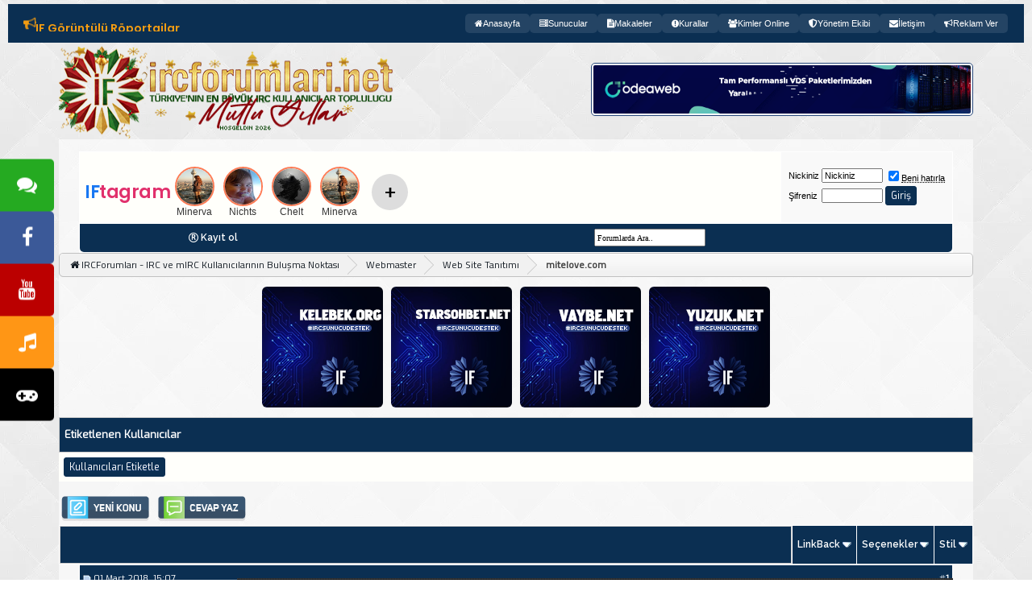

--- FILE ---
content_type: text/html; charset=ISO-8859-9
request_url: https://www.ircforumlari.net/web-site-tanitimi/788539-mitelovecom.html
body_size: 20106
content:
<!DOCTYPE html PUBLIC "-//W3C//DTD XHTML 1.0 Transitional//EN" "http://www.w3.org/TR/xhtml1/DTD/xhtml1-transitional.dtd"> <html xmlns="https://www.w3.org/1999/xhtml" dir="ltr" lang="tr"> <head>
<base href="https://www.ircforumlari.net/" /><!--[if IE]></base><![endif]--> <link rel="canonical" href="https://www.ircforumlari.net/web-site-tanitimi/788539-mitelovecom.html" />  <meta http-equiv="X-UA-Compatible" content="IE=edge, chrome=1" /> <meta http-equiv="Content-Type" content="text/html; charset=ISO-8859-9" /> <meta name="generator" content="vBulletin 3.8.11" /> <link rel="shortcut icon" href="/favi.png" type="image/x-icon" /> <meta http-equiv="Content-Type" content="text/html; charset=ISO-8859-9" /> <meta name="generator" content="vBulletin 3.8.11" /> <meta name="keywords" content="mitelove,com, mitelove.com, ircd, irc forum, ircforumlari, irc sunucuları, yeni sunucular, mirc, mirc forum, mirc script, mirc indir, türkçe mirc, qwebirc, kiwi irc, unreal, services, ptlink, domain satış, domain alış, webmaster forumu,  irc hosting, irc turkey,  irc nedir, eticaret" /> <meta name="description" content="Web Adresi: mitelove.com Sahibi: Mite Love Hosting Sağlayan Firma: Turhost Web Master ve ya Teknik Sorumlu: Ma Kullanılan Sistem Hakkında Bilgi: Opencart Site İçeriği Hakkında" /> <style type="text/css" id="vbulletin_css">
/**
* vBulletin 3.8.11 CSS
* Style: 'IF Blue'; Style ID: 128
*/
@import url("https://www.ircforumlari.net/clientscript/vbulletin_css/style-b1dd6053-00128.css");
</style> <link rel="stylesheet" type="text/css" href="https://www.ircforumlari.net/clientscript/vbulletin_important.css?v=3811" />  <script type="text/javascript" src="https://ajax.googleapis.com/ajax/libs/yui/2.9.0/build/yahoo-dom-event/yahoo-dom-event.js?v=3811"></script> <script type="text/javascript" src="https://ajax.googleapis.com/ajax/libs/yui/2.9.0/build/connection/connection-min.js?v=3811"></script> <script type="text/javascript"> <!--
var SESSIONURL = "s=52d008f745e8ebdbeaa96e13d4f7e93b&";
var SECURITYTOKEN = "guest";
var IMGDIR_MISC = "images/misc";
var vb_disable_ajax = parseInt("1", 10);
// --> </script> <script type="text/javascript" src="https://www.ircforumlari.net/clientscript/vbulletin_global.js?v=3811"></script> <script type="text/javascript" src="https://www.ircforumlari.net/clientscript/vbulletin_menu.js?v=3811"></script> <link rel="alternate" type="application/rss+xml" title="IRCForumları - IRC ve mIRC Kullanıcılarının Buluşma Noktası RSS Feed" href="https://www.ircforumlari.net/external.php?type=RSS2" /> <link rel="alternate" type="application/rss+xml" title="IRCForumları - IRC ve mIRC Kullanıcılarının Buluşma Noktası - Web Site Tanıtımı - RSS Feed" href="https://www.ircforumlari.net/external.php?type=RSS2&amp;forumids=28" />  <script type="text/javascript" src="//ajax.googleapis.com/ajax/libs/jquery/1.4.3/jquery.min.js"></script> <script>
$(document).ready(function(){

	$("#back-top").hide();

	$("#back-top").animate({
    	opacity: 0.85
  	}, 0);

	$(function () {
		$(window).scroll(function () {
			if ($(this).scrollTop() > 100) {
				$('#back-top').fadeIn();
			} else {
				$('#back-top').fadeOut();
			}
		});

		// scroll body to 0px on click
		$('#back-top a').click(function () {
			$('body,html').animate({
				scrollTop: 0
			}, 800);
			return false;
		});
	});

});
</script> <style>
#back-top {
	position: fixed;
	bottom: 15px;
	right: 15px;
}
#back-top a {
	width: 75px;
	display: block;
	text-align: center;
	font: 12px/100% Signika Negative, Helvetica, sans-serif;
	text-transform: uppercase;
	text-decoration: none;
	color: #bbb;
	/* background color transition */
	-webkit-transition: 1s;
	-moz-transition: 1s;
	transition: 1s;
}


/* arrow icon (span tag) */
#back-top span {
	width: 75px;
	height: 75px;
	display: block;
	margin-bottom: 7px;
	background:  url('images/up-arrow.png') no-repeat center center;
	/* rounded corners */
	-webkit-border-radius: 15px;
	-moz-border-radius: 15px;
	border-radius: 15px;
	/* background color transition */
	-webkit-transition: 1s;
	-moz-transition: 1s;
	transition: 1s;
}

</style>  <script type="text/javascript"> 
function selectCode(a) 
{ 
   var e = a.parentNode.parentNode.getElementsByTagName('PRE')[0]; 
   if (window.getSelection) 
   { 
      var s = window.getSelection(); 
       if (s.setBaseAndExtent) 
      { 
         s.setBaseAndExtent(e, 0, e, e.innerText.length - 1); 
      } 
      else 
      { 
         var r = document.createRange(); 
         r.selectNodeContents(e); 
         s.removeAllRanges(); 
         s.addRange(r); 
      } 
   } 
   else if (document.getSelection) 
   { 
      var s = document.getSelection(); 
      var r = document.createRange(); 
      r.selectNodeContents(e); 
      s.removeAllRanges(); 
      s.addRange(r); 
   } 
   else if (document.selection) 
   { 
      var r = document.body.createTextRange(); 
      r.moveToElementText(e); 
      r.select(); 
   } 
} 
</script> <link rel="stylesheet" href="https://www.ircforumlari.net/font-awesome/css/font-awesome.min.css" /> <link href="//fonts.googleapis.com/css?family=Open+Sans:400,600|Raleway:400,500,600|Roboto:400,400i,500|Exo|Titillium Web" rel="stylesheet" /> <link rel="stylesheet" href="https://www.ircforumlari.net/css/ifbluetema.css" /> <script type="text/javascript" src="https://www.ircforumlari.net/css/blur/blur.js"></script> <link rel="stylesheet" type="text/css" href="https://www.ircforumlari.net/css/blur/blur.css" /> <link rel="stylesheet" type="text/css" href="https://www.ircforumlari.net/css/mzballon.css" /> <link rel="stylesheet" href="https://www.ircforumlari.net/css/ist_tabs.css" />  <script async src="https://www.googletagmanager.com/gtag/js?id=UA-263985239-1"></script> <script>
  window.dataLayer = window.dataLayer || [];
  function gtag(){dataLayer.push(arguments);}
  gtag('js', new Date());

  gtag('config', 'UA-263985239-1');
</script> <title> mitelove.com - IRCForumları - IRC ve mIRC Kullanıcılarının Buluşma Noktası</title> <script type="text/javascript" src="https://www.ircforumlari.net/clientscript/vbulletin_post_loader.js?v=3811"></script> <style type="text/css" id="vbulletin_showthread_css"> <!--
	
	#links div { white-space: nowrap; }
	#links img { vertical-align: middle; }
	--> </style> <link rel="stylesheet" type="text/css" href="vbseo/resources/css/ifbegenbox.css?v=a4" />
<script type="text/javascript" src="vbseo/resources/scripts/vbseo_ui.js?v=a4"></script>

<script type="text/javascript">
 YAHOO.util.Event.onDOMReady(function (){
 	vbseoui = new vBSEO_UI();
 	vbseoui.page_init(Array('postbody','blogbit','content','postcontainer','vbseo_like_postbit'), Array("php",1));
 });
</script>

</head> <body onload=""> <link rel="stylesheet" href="https://cdnjs.cloudflare.com/ajax/libs/font-awesome/6.4.2/css/all.min.css"> <style>
    .iftagram-nav {
        background: #0B2F52;
        color: #fff;
        font-family: 'Poppins', sans-serif;
        display: flex;
        align-items: center;
        justify-content: space-between;
        width: 100%;
        padding: 12px 20px;
        box-sizing: border-box;
        position: relative;
    }

    .iftagram-duyurular {
        font-size: 14px;
        color: #ddd;
        height: 22px;
        display: flex;
        align-items: center;
        gap: 10px;
        white-space: nowrap;
    }

    .iftagram-duyurular-icon {
        font-size: 18px;
        color: #f39c12;
        animation: pulse 1.5s infinite;
    }

    @keyframes pulse {
        0% { transform: scale(1); }
        50% { transform: scale(1.2); }
        100% { transform: scale(1); }
    }

    .iftagram-duyuru-wrapper {
        overflow: hidden;
        width: 300px;
        height: 20px;
        position: relative;
    }

    .iftagram-duyuru-wrapper div {
        position: absolute;
        animation: slideDuyuru 10s linear infinite;
    }

    @keyframes slideDuyuru {
        0% { top: 0; }
        20% { top: -22px; }
        40% { top: -44px; }
        60% { top: -66px; }
        80% { top: -88px; }
        100% { top: 0; }
    }

    .iftagram-duyuru-wrapper a {
        text-decoration: none;
        color: #f39c12;
        font-weight: 500;
        transition: 0.3s;
        display: block;
    }

    .iftagram-duyuru-wrapper a:hover {
        color: #e74c3c;
    }

    .iftagram-menu {
        list-style: none;
        display: flex;
        padding: 0;
        margin: 0;
        gap: 10px;
        flex-wrap: nowrap;
    }

    .iftagram-menu li {
        display: inline-block;
    }

    .iftagram-menu a {
        text-decoration: none;
        color: #fff;
        font-size: 11px;
        font-weight: 500;
        padding: 6px 12px;
        border-radius: 5px;
        transition: 0.3s ease;
        display: flex;
        align-items: center;
        gap: 6px;
        background: rgba(255, 255, 255, 0.1);
    }

    .iftagram-menu a:hover {
        background: #f39c12;
        color: #1b2945;
    }

    .hamburger-menu {
        display: none;
        cursor: pointer;
        font-size: 20px;
        padding: 6px;
        border-radius: 5px;
        background: rgba(255, 255, 255, 0.1);
        transition: 0.3s;
    }

    .hamburger-menu:hover {
        background: #f39c12;
        color: #1b2945;
    }

    .mobile-menu {
        display: none;
        position: fixed;
        top: 0;
        right: 0;
        width: 250px;
        height: 100%;
        background: #1b2945;
        box-shadow: -2px 0 10px rgba(0, 0, 0, 0.3);
        padding: 20px;
        box-sizing: border-box;
        transform: translateX(100%);
        transition: transform 0.3s ease-in-out;
        z-index: 999;
        list-style: none;
    }

    .mobile-menu.show {
        display: block;
        transform: translateX(0);
    }

    .mobile-menu a {
        display: block;
        padding: 12px;
        color: #fff;
        text-decoration: none;
        font-size: 14px;
        border-bottom: 1px solid rgba(255, 255, 255, 0.1);
    }

    .mobile-menu a:last-child {
        border-bottom: none;
    }

    .mobile-menu a:hover {
        background: #f39c12;
        color: #1b2945;
    }

    .menu-overlay {
        display: none;
        position: fixed;
        top: 0;
        left: 0;
        width: 100%;
        height: 100%;
        background: rgba(0, 0, 0, 0.5);
        z-index: 998;
        transition: opacity 0.3s ease-in-out;
    }

    .menu-overlay.show {
        display: block;
        opacity: 1;
    }

    @media screen and (max-width: 1024px) {
        .iftagram-nav {
            flex-direction: row;
            justify-content: space-between;
            align-items: center;
        }

        .iftagram-menu {
            display: none;
        }

        .hamburger-menu {
            display: block;
        }
    }

#fcm-warning {
  display: none;
  background-color: #f3f4f6;
  border: 1px solid #cbd5e1;
  color: #1e293b;
  padding: 12px;
  margin: 12px auto;
  text-align: center;
  border-radius: 8px;
  max-width: 600px;
  font-family: sans-serif;
  box-shadow: 0 2px 8px rgba(0,0,0,0.05);
}
#fcm-warning a {
  color: #0f766e;
  font-weight: bold;
  text-decoration: underline;
}
#fcm-warning button {
  margin-top: 8px;
  background-color: #0f766e;
  color: white;
  border: none;
  padding: 8px 16px;
  border-radius: 6px;
  cursor: pointer;
}
#fcm-warning button:hover {
  background-color: #0d5c56;
}
</style> <section class="iftagram-nav"> <div class="iftagram-duyurular"> <i class="iftagram-duyurular-icon fa fa-bullhorn"></i> <div class="iftagram-duyuru-wrapper"> <div> <a href="https://www.ircforumlari.net/moderator-basvuru-formu">Moderatör Olmak İçin Tıklayın</a> <a href="https://www.ircforumlari.net/editor-basvuru-formu">Editör Olmak İçin Tıklayın</a> <a href="https://www.ircforumlari.net/duyurular/720369-forum-kurallari-hk.html">Forum Kuralları</a> <a href="https://www.ircforumlari.net/if-goruntulu-roportajlar/">IF Görüntülü Röportajlar</a> <a href="https://www.ircforumlari.net/duyurular/604580-if-helper-grubu.html">IF Helper Grubu</a> </div> </div> </div> <ul class="iftagram-menu"> <li><a href="https://www.ircforumlari.net/"><i class="fa fa-home"></i> Anasayfa</a></li> <li><a href="https://www.ircforumlari.net/yeni-sunucular/"><i class="fa fa-server"></i> Sunucular</a></li> <li><a href="https://www.ircforumlari.net/makaleler"><i class="fa fa-file-text"></i> Makaleler</a></li> <li><a href="https://www.ircforumlari.net/kurallar.php"><i class="fa fa-exclamation-circle"></i> Kurallar</a></li> <li><a href="https://www.ircforumlari.net/online.php"><i class="fa fa-users"></i> Kimler Online</a></li> <li><a href="/yonetim-ekibi"><i class="fa fa-shield-alt"></i> Yönetim Ekibi</a></li> <li><a href="https://www.ircforumlari.net/iletisim-formu"><i class="fa fa-envelope"></i> İletişim</a></li> <li><a href="https://www.ircforumlari.net/reklam-ver"><i class="fa fa-bullhorn"></i> Reklam Ver</a></li> </ul> <div class="hamburger-menu" onclick="toggleMobileMenu()"> <i class="fa fa-bars"></i> </div> </section> <div class="menu-overlay" onclick="toggleMobileMenu()"></div> <ul class="mobile-menu" id="mobileMenu"> <li><a href="https://www.ircforumlari.net/"><i class="fa fa-home"></i> Anasayfa</a></li> <li><a href="https://www.ircforumlari.net/yeni-sunucular/"><i class="fa fa-server"></i> Sunucular</a></li> <li><a href="https://www.ircforumlari.net/makaleler"><i class="fa fa-file-text"></i> Makaleler</a></li> <li><a href="https://www.ircforumlari.net/kurallar.php"><i class="fa fa-exclamation-circle"></i> Kurallar</a></li> </ul> <script>
    function toggleMobileMenu() {
        document.getElementById("mobileMenu").classList.toggle("show");
        document.querySelector(".menu-overlay").classList.toggle("show");
    }
</script> <div id="fcm-warning" style="display:none; background:#fffbe6; border:1px solid #ffecb3; padding:10px; border-radius:6px; font-size:13px; color:#444; line-height:1.5; box-shadow:0 1px 3px rgba(0,0,0,0.1);">
  &#128276; <strong>Çevrimdışı bildirim almak ister misiniz?</strong><br>
  Bir konuya etiketlendiğinizde, özel mesaj aldığınızda, bir mesajınız alıntılandığında forumda olmasanız bile anlık bildirim almak için lütfen izni verin.<br> <div style="margin-top:8px; display:flex; gap:6px;"> <button onclick="startFCM()" style="background:#0077cc; color:#fff; border:none; padding:5px 10px; border-radius:4px; cursor:pointer;">İzin Ver</button> <button onclick="dismissFCMWarning()" style="background:#eee; color:#333; border:none; padding:5px 10px; border-radius:4px; cursor:pointer;">Kapat</button> </div> </div> <script>
function startFCM() {
  Notification.requestPermission().then(function(permission) {
    if (permission === 'granted') {
      localStorage.setItem('fcmPermissionGiven', 'true');
      document.getElementById('fcm-warning').style.display = 'none';
      location.reload();
    } else {
      localStorage.setItem('fcmDismissedUntil', Date.now());
      document.getElementById('fcm-warning').style.display = 'none';
    }
  });
}

function dismissFCMWarning() {
  const now = Date.now();
  const oneDay = 24 * 60 * 60 * 1000; 
  localStorage.setItem('fcmDismissedUntil', now + oneDay);
  document.getElementById('fcm-warning').style.display = 'none';
}

document.addEventListener('DOMContentLoaded', function () {
  const dismissedUntil = localStorage.getItem('fcmDismissedUntil');
  const permissionGiven = localStorage.getItem('fcmPermissionGiven');
  const now = Date.now();

  if (
    'Notification' in window &&
    Notification.permission !== 'granted' &&
    !permissionGiven &&
    (!dismissedUntil || now > dismissedUntil)
  ) {
    const el = document.getElementById('fcm-warning');
    if (el) el.style.display = 'block';
  }
});
</script>  <a name="top"></a> <table border="0" width="90%" cellpadding="0" cellspacing="0" align="center"> <tr> <td align="left"> <div style="display:block;"/><a href="https://www.ircforumlari.net/"/><img src="https://www.ircforumlari.net/ifupload/1765076245-f7daf1bb56.png" border="0" alt="IRCForumları - IRC ve mIRC Kullanıcılarının Buluşma Noktası" width="420" height="120" /></a> </div> </td> <td align="right" id="header_right_cell">

&nbsp;
<a href="https://www.odeaweb.com/" target="_blank" rel="dofollow"><img src="https://www.ircforumlari.net/ifupload/1758630698-e5ac611dd9.gif" alt="odeaweb" width="468" height="60" class="cerceve" /> </a> </td> </tr> </table>    <div align="center"> <div class="page" style="width:90%; text-align:left"> <div style="padding:0px 25px 0px 25px" align="left"> <br />  <table class="tborder" cellpadding="6" cellspacing="1" border="0" width="100%" align="center"> <tr> <td class="alt1" width="100%"> <link rel="stylesheet" href="https://cdn.jsdelivr.net/npm/@fancyapps/ui/dist/fancybox.css" /> <style>
    @import url('https://fonts.googleapis.com/css2?family=Poppins:wght@600&display=swap');

    .iftagram-container {
        display: flex;
        align-items: center;
        gap: 15px;
        margin-top: 12px;
    }

    .iftagram-logo {
        font-family: 'Poppins', sans-serif;
        font-size: 22px;
        font-weight: 600;
        color: #333;
        letter-spacing: -0.5px;
        white-space: nowrap;
    }

    .iftagram-logo span:first-child { color: #1877F2; }
    .iftagram-logo span:last-child { color: #E1306C; }

    .iftagram-wrapper {
        display: flex;
        align-items: center;
        position: relative;
        overflow: hidden;
        max-width: 100%;
    }

    .iftagram-avatars {
        display: flex;
        gap: 10px;
        white-space: nowrap;
        align-items: center;
        transition: transform 0.3s ease-in-out;
    }

    .iftagram-avatar {
        display: flex;
        flex-direction: column;
        align-items: center;
        text-align: center;
        font-size: 12px;
        color: #333;
        min-width: 60px;
        cursor: pointer;
    }

    .iftagram-avatar img {
        width: 45px;
        height: 45px;
        border-radius: 50%;
        border: 2px solid #ff7b54;
        transition: transform 0.3s ease;
    }

    .iftagram-avatar img:hover {
        transform: scale(1.1);
    }

    .iftagram-plus {
        width: 45px;
        height: 45px;
        border-radius: 50%;
        background: #ddd;
        display: flex;
        align-items: center;
        justify-content: center;
        font-size: 24px;
        font-weight: bold;
        color: #555;
        cursor: pointer;
        transition: background 0.3s ease;
        text-decoration: none;
        margin-left: 10px;
    }

    .iftagram-plus:hover {
        background: #ccc;
    }

    .iftagram-next {
        width: 30px;
        height: 30px;
        background: rgba(0, 0, 0, 0.2);
        border-radius: 50%;
        display: none;
        align-items: center;
        justify-content: center;
        cursor: pointer;
        font-size: 18px;
        color: white;
        margin-left: 5px;
    }

    .iftagram-next:hover {
        background: rgba(0, 0, 0, 0.4);
    }

    @media screen and (max-width: 768px) {
        .iftagram-avatars {
            max-width: 300px;
        }
    }
</style> <div class="iftagram-container"> <div class="iftagram-logo"> <span>IF</span><span>tagram</span> </div> <div class="iftagram-wrapper"> <div class="iftagram-avatars" id="iftagram-avatars"></div> <div class="iftagram-next" id="iftagram-next">&gt;</div> </div> <a href="https://www.ircforumlari.net/iftagram/1055145-iftagram-new-post.html" class="iftagram-plus">+</a> </div> <script>
    const users = [{"id":"109486","username":"Minerva","avatar":"https:\/\/www.ircforumlari.net\/customavatars\/avatar109486_174.gif","images":["https:\/\/www.ircforumlari.net\/ifupload\/1768762942-4c879b4661.jpg"],"message":"Spor kankalar\u0131mla spor sonrasi etkinli\u011fimiz. Kafam\u0131z \u00e7ok kar\u0131\u015f\u0131k &#128517;","youtube":[]},{"id":"153389","username":"Nichts","avatar":"https:\/\/www.ircforumlari.net\/customavatars\/avatar153389_9.gif","images":["https:\/\/i.hizliresim.com\/2gknagv.jpg"],"message":"Sabah\u0131n k\u00f6r\u00fcnde yapt\u0131\u011f\u0131m yolculuktan...","youtube":[]},{"id":"2423","username":"Chelt","avatar":"https:\/\/www.ircforumlari.net\/customavatars\/avatar2423_97.gif","images":["https:\/\/www.ircforumlari.net\/ifupload\/1768724898-9adb8c8ec0.jpeg"],"message":null,"youtube":[]},{"id":"109486","username":"Minerva","avatar":"https:\/\/www.ircforumlari.net\/customavatars\/avatar109486_174.gif","images":["https:\/\/www.ircforumlari.net\/ifupload\/1768716760-862421f347.webp"],"message":"Gencecik tertemiz y\u00fczl\u00fc, kiyamadigim\u0131z \u00e7ocuklar\u0131m\u0131z hic u\u011fruna \u00f6l\u00fcyor!","youtube":[]}];
    const avatarContainer = document.getElementById('iftagram-avatars');
    const nextButton = document.getElementById('iftagram-next');
    let scrollIndex = 0;

    function isMobile() {
        return /Mobi|Android|iPhone|iPad|iPod/i.test(navigator.userAgent);
    }

    function renderAvatars() {
        avatarContainer.innerHTML = "";
        let maxVisible = isMobile() ? 5 : 9;
        let hasMore = users.length > maxVisible;

        for (let i = 0; i < maxVisible; i++) {
            if (!users[i]) break;
            createAvatar(users[i]);
        }

        nextButton.style.display = hasMore ? "flex" : "none";
    }

    function createAvatar(user) {
        let avatarElement = document.createElement('div');
        avatarElement.classList.add('iftagram-avatar');

        let imgElement = document.createElement('img');
        imgElement.src = "https://www.ircforumlari.net/images/navy/loading.gif";
        imgElement.alt = "Avatar";

        let usernameElement = document.createElement('div');
        usernameElement.textContent = user.username;

        avatarElement.appendChild(imgElement);
        avatarElement.appendChild(usernameElement);

        avatarContainer.appendChild(avatarElement);

        checkImage(user.avatar, function(exists) {
            imgElement.src = exists ? user.avatar : "https://www.ircforumlari.net/images/navy/noavt.png";
        });

        avatarElement.addEventListener("click", function () {
            showGallery(user);
        });
    }

    function checkImage(url, callback) {
        let img = new Image();
        img.onload = function() { callback(true); };
        img.onerror = function() { callback(false); };
        img.src = url;
    }

    function showGallery(user) {
    if ((!user.images || user.images.length === 0) && (!user.youtube || user.youtube.length === 0)) return;

    let fancyboxGallery = [];

    if (user.images) {
        user.images.forEach(img => {
            const ext = img.toLowerCase().split('.').pop();
            const videoExtensions = ['mp4', 'webm', 'ogg', 'm4v', 'mov', '3gp'];
            const isVideo = videoExtensions.includes(ext);

            fancyboxGallery.push({
                src: img,
                type: isVideo ? "video" : "image",
                caption: user.message || ""
            });
        });
    }

    if (user.youtube && user.youtube.length > 0) {
        user.youtube.forEach(videoId => {
            fancyboxGallery.push({
                src: `https://www.youtube.com/embed/${videoId}`,
                type: "iframe",
                caption: user.message || ""
            });
        });
    }

    Fancybox.show(fancyboxGallery);
}


    function scrollAvatars() {
        let maxVisible = isMobile() ? 5 : 9;
        scrollIndex += maxVisible;
        if (scrollIndex >= users.length) scrollIndex = 0;

        avatarContainer.innerHTML = "";
        for (let i = scrollIndex; i < scrollIndex + maxVisible; i++) {
            if (!users[i]) break;
            createAvatar(users[i]);
        }
    }

    nextButton.addEventListener("click", scrollAvatars);
    window.addEventListener('resize', renderAvatars);
    window.addEventListener('load', renderAvatars);
</script> <script src="https://cdn.jsdelivr.net/npm/@fancyapps/ui/dist/fancybox.umd.js"></script>  <td class="alt2" nowrap="nowrap">  <form action="https://www.ircforumlari.net/login.php?do=login" method="post" onsubmit="md5hash(vb_login_password, vb_login_md5password, vb_login_md5password_utf, 0)"> <script type="text/javascript" src="https://www.ircforumlari.net/clientscript/vbulletin_md5.js?v=3811"></script> <table cellpadding="0" cellspacing="3" border="0"> <tr> <td class="smallfont" style="white-space: nowrap;"><label for="navbar_username">Nickiniz</label></td> <td><input type="text" class="bginput" style="font-size: 11px" name="vb_login_username" id="navbar_username" size="10" accesskey="u" tabindex="101" value="Nickiniz" onfocus="if (this.value == 'Nickiniz') this.value = '';" /></td> <td class="smallfont" nowrap="nowrap"><label for="cb_cookieuser_navbar"><input type="checkbox" name="cookieuser" value="1" tabindex="103" id="cb_cookieuser_navbar" accesskey="c" checked /><acronym cursor: help;" title="Forumdan çıkış tuşunu kullanarak çıkana kadar, Forum tarafından otamatikmen tanınmanızı sağlar.">Beni hatırla</acronym></label></td> </tr> <tr> <td class="smallfont"><label for="navbar_password">Şifreniz</label></td> <td><input type="password" class="bginput" style="font-size: 11px" name="vb_login_password" id="navbar_password" size="10" tabindex="102" /></td> <td><input type="submit" class="button" value="Giriş" tabindex="104" title="Lütfen öngörülen bölümlere Kullanıcı isminizi ve Şifrenizi giriniz. Yada 'Kayıt Ol'-tuşuna tıklayarak Üye olabilirsiniz." accesskey="s" /></td> </tr> </table> <input type="hidden" name="s" value="52d008f745e8ebdbeaa96e13d4f7e93b" /> <input type="hidden" name="securitytoken" value="guest" /> <input type="hidden" name="do" value="login" /> <input type="hidden" name="vb_login_md5password" /> <input type="hidden" name="vb_login_md5password_utf" /> </form>  </td> </tr> </table>   <div class="tborder" style="padding:1px; border-top-width:0px"> <table cellpadding="0" cellspacing="0" border="0" width="100%" align="center"> <tr align="center"> <td class="vbmenu_control bradius_b_l"><i class="fa fa-registered"></i>&nbsp;<a href="https://www.ircforumlari.net/register.php" rel="nofollow">Kayıt ol</a></td>  <td class="vbmenu_control bradius_b_r"><form action="https://www.ircforumlari.net/search.php" method="post"> <input type="hidden" name="do" value="process" /> <input type="hidden" name="showposts" value="0" /> <input type="hidden" name="quicksearch" value="1" /> <input type="hidden" name="s" value="52d008f745e8ebdbeaa96e13d4f7e93b" /><input type="hidden" name="securitytoken" value="guest" /> <input type="text" name="query" style="width:130px; height:16px; font-size:10px; font-family: verdana; color:#000000;" onfocus="this.value=''" value="Forumlarda Ara.." /></form></td> </tr> </table> </div>     <div class="vbmenu_popup" id="pagenav_menu" style="display:none"> <table cellpadding="4" cellspacing="1" border="0"> <tr> <td class="thead" nowrap="nowrap">Seçilene git...</td> </tr> <tr> <td class="vbmenu_option" title="nohilite"> <form action="https://www.ircforumlari.net/" method="get" onsubmit="return this.gotopage()" id="pagenav_form"> <input type="text" class="bginput" id="pagenav_itxt" style="font-size:11px" size="4" /> <input type="button" class="button" id="pagenav_ibtn" value="Git" /> </form> </td> </tr> </table> </div>  </marquee> </div> <div class="bread_box"> <nav> <div class="breadcrumb"> <span class="crumbs"> <span class="crust" itemscope="itemscope" itemtype="https://data-vocabulary.org/Breadcrumb"> <a href="https://www.ircforumlari.net/" class="crumb" rel="up" itemprop="url" alt="IRCForumları - IRC ve mIRC Kullanıcılarının Buluşma Noktası"> <span itemprop="title"><span class="fa fa-home" style="margin-right:3px;" aria-hidden="true"></span>IRCForumları - IRC ve mIRC Kullanıcılarının Buluşma Noktası</span> </a> <span class="arrow"> <span>&gt;</span> </span> </span> <span class="crust" itemscope="itemscope" itemtype="https://data-vocabulary.org/Breadcrumb"> <a href="https://www.ircforumlari.net/webmaster/" class="crumb" rel="up" itemprop="url"> <span itemprop="title">Webmaster</span> </a> <span class="arrow"> <span>&gt;</span> </span> </span> <span class="crust" itemscope="itemscope" itemtype="https://data-vocabulary.org/Breadcrumb"> <a href="https://www.ircforumlari.net/web-site-tanitimi/" class="crumb" rel="up" itemprop="url"> <span itemprop="title">Web Site Tanıtımı</span> </a> <span class="arrow"> <span>&gt;</span> </span> </span> <span class="crust" itemscope="itemscope" itemtype="https://data-vocabulary.org/Breadcrumb"> <b class="lastcrumb"> <span itemprop="title"> mitelove.com</span> </b> </span> </span> </div> </nav> </div>  <table cellpadding="6" cellspacing="1" border="0" width="100%" align="center"> <tbody><tr> <td align="center"> <a rel='nofollow' href='https://kelebek.org' target='_blank'><img src='https://www.ircforumlari.net/ifupload/1756070744-d4d720793c.png' style='width:150px; margin:5px; border-radius:6px;' /></a><a rel='nofollow' href='https://starsohbet.net' target='_blank'><img src='https://www.ircforumlari.net/ifupload/1756070744-5d5e38e7ba.png' style='width:150px; margin:5px; border-radius:6px;' /></a><a rel='nofollow' href='https://vaybe.net' target='_blank'><img src='https://www.ircforumlari.net/ifupload/1756070744-30d50116ec.png' style='width:150px; margin:5px; border-radius:6px;' /></a><a rel='nofollow' href='https://yuzuk.net' target='_blank'><img src='https://www.ircforumlari.net/ifupload/1756070744-c27981ca2f.png' style='width:150px; margin:5px; border-radius:6px;' /></a> </td> </tr> </tbody></table>  <form method="post" action="https://www.ircforumlari.net/misc.php"> <table class="tborder" cellpadding="6" cellspacing="0" border="0" width="100%" align="center"> <thead> <tr style="padding-top:5px;"> <td class="tcat"><a rel="nofollow" href="https://www.ircforumlari.net/misc.php?do=dbtech_usertag_taglist&amp;t=788539">Etiketlenen Kullanıcılar</a></td> </tr> </thead> <tbody> <tr> <td class="alt1" style="width:100%"> <input type="button" class="button" value="Kullanıcıları Etiketle" onclick="YAHOO.util.Dom.get('dbtech_usertag_tagarea').style.display = 'block'" /> <div id="dbtech_usertag_tagarea" style="display:none;"> <div>Etiketlemek istediğiniz kullanıcılar arasına virgül koyunuz. Örnek: nokta,sukunet,NucLear</div> <div><input type="text" class="bginput" name="usertags" style="width:95%" id="dbtech_usertag_newtags" /></div> <div><input type="submit" class="button" name="submittag" value="Gönder" onclick="if(YAHOO.util.Dom.get('dbtech_usertag_newtags').value.length == 0 && YAHOO.util.Dom.get('dbtech_usertag_friends').checked == false) { return false; } else { return true; }" /></div> </div> </td> </tr> </tbody> </table> <input type="hidden" name="s" value="52d008f745e8ebdbeaa96e13d4f7e93b" /> <input type="hidden" name="securitytoken" value="guest" /> <input type="hidden" name="do" value="dbtech_usertag_threadtag" /> <input type="hidden" name="threadid" value="788539" /> </form> <br /> <a name="poststop" id="poststop"></a>  <table cellpadding="0" cellspacing="0" border="0" width="100%" style="margin-bottom:3px"> <tr valign="bottom"> <td class="smallfont"> <a href="https://www.ircforumlari.net/newthread.php?do=newthread&amp;f=28" rel="nofollow"><div class="logoresim"><img src="https://www.ircforumlari.net/images/buttons/konuac.png" alt="Yeni Konu aç" border="0" /></a> <a href="https://www.ircforumlari.net/newreply.php?do=newreply&amp;noquote=1&amp;p=1041917747" rel="nofollow"><img src="https://www.ircforumlari.net/images/buttons/cevapver.png" alt="Cevapla" border="0" /></a></td> </div> </tr> </table>   <table class="tborder" cellpadding="6" cellspacing="1" border="0" width="100%" align="center" style="border-bottom-width:0px"> <tr> <td class="tcat" width="100%"> <div class="smallfont">
		
		&nbsp;
		</div> </td> <td class="vbmenu_control" id="linkbacktools" nowrap="nowrap"> <a rel="nofollow" href="https://www.ircforumlari.net/web-site-tanitimi/788539-mitelovecom.html?nojs=1#links">LinkBack</a> <script type="text/javascript"> vbmenu_register("linkbacktools"); </script> </td> <td class="vbmenu_control" id="threadtools" nowrap="nowrap"> <a rel="nofollow" href="https://www.ircforumlari.net/web-site-tanitimi/788539-mitelovecom.html?nojs=1#goto_threadtools">Seçenekler</a> <script type="text/javascript"> vbmenu_register("threadtools"); </script> </td> <td class="vbmenu_control" id="displaymodes" nowrap="nowrap"> <a rel="nofollow" href="https://www.ircforumlari.net/web-site-tanitimi/788539-mitelovecom.html?nojs=1#goto_displaymodes">Stil</a> <script type="text/javascript"> vbmenu_register("displaymodes"); </script> </td> </tr> </table>   </div> </div> </div>   <div id="posts">  <div align="center"> <div class="page" style="width:90%; text-align:left"> <div style="padding:0px 25px 0px 25px" align="left"> <div id="edit1041917747" style="padding:0px 0px 6px 0px">  <table id="post1041917747" class="tborder vbseo_like_postbit" cellpadding="6" cellspacing="0" border="0" width="100%" align="center"> <tr> <td class="thead" style="font-weight:normal; border: 1px solid #FFFFFF; border-right: 0px" >  <a name="post1041917747"><img class="inlineimg" src="https://www.ircforumlari.net/images/navy/statusicon/post_old.gif" alt="Alt" border="0" /></a>
            01 Mart 2018, 15:07
            
             </td> <td class="thead" style="font-weight:normal; border: 1px solid #FFFFFF; border-left: 0px" align="right">
            &nbsp;
            #<a href="https://www.ircforumlari.net/1041917747-post1.html" target="new"  id="postcount1041917747" name="1"><strong>1</strong></a> </td> </tr> <tr valign="top"> <td class="alt2" width="175" style="border: 1px solid #FFFFFF; border-top: 0px; border-bottom: 0px"> <div id="ifcevrimdisi">Çevrimdışı</div> <div align="center" id="postmenu_1041917747" class="syst3mpsbt"> <a rel="nofollow" class="bigusername" href="https://www.ircforumlari.net/if-uye/144594-mitelove.html"> <!-- google_ad_section_start(weight=ignore) --><span style="color:#120572">mitelove</span><!-- google_ad_section_end --> </a> </div> <div align="center" class="syst3mpsbt"><img src="/rank/forum-yesi.png" alt="" border="" /></div>
            

Kullanıcıların profil bilgileri misafirlere kapatılmıştır.

 <div class="syst3mpsbt"> <div><b>IF</b> Ticaret Sayısı: (<b><a rel="nofollow" href="https://www.ircforumlari.net/itrader.php?u=144594">0</a></b>)</div> <div><b>IF</b> Ticaret Yüzdesi:(<b><a rel="nofollow" href="https://www.ircforumlari.net/itrader.php?u=144594"></b>%</a>)<br /></div> </div> </div> <div class="syst3mpsbt" id="rozetler-1041917747" data-likes="0" data-posts="1" data-joindate="01 Mart 2018"></div> <script type="text/javascript">
(function() {
    var el = document.getElementById("rozetler-1041917747");
    var likes = parseInt(el.getAttribute("data-likes"), 10);
    var postsRaw = el.getAttribute("data-posts").replace(/\./g, "");
    var posts = parseInt(postsRaw, 10);
    var joinRaw = el.getAttribute("data-joindate");
    var rozetler = [];

    var joinMatch = joinRaw.match(/(\d{4})$/);
    if (joinMatch) {
        var joinYear = parseInt(joinMatch[1], 10);
        var currentYear = new Date().getFullYear();
        var yearDiff = currentYear - joinYear;

        if (yearDiff >= 20) rozetler.push("20yil");
        else if (yearDiff >= 15) rozetler.push("15yil");
        else if (yearDiff >= 10) rozetler.push("10yil");
        else if (yearDiff >= 5) rozetler.push("5yil");
    }

    if (likes >= 20000) rozetler.push("20klike");
    else if (likes >= 10000) rozetler.push("10klike");
    else if (likes >= 5000) rozetler.push("5klike");
    else if (likes >= 1000) rozetler.push("1klike");

    if (posts >= 50000) rozetler.push("50kmesaj");
    else if (posts >= 20000) rozetler.push("20kmesaj");
    else if (posts >= 10000) rozetler.push("10kmesaj");
    else if (posts >= 5000) rozetler.push("5kmesaj");
    else if (posts >= 1000) rozetler.push("1kmesaj");

    if (rozetler.length > 0) {
        el.style.textAlign = "center";
        rozetler.forEach(function(rozet) {
            var img = document.createElement("img");
            img.src = "https://www.ircforumlari.net/convex/cf/" + rozet + ".png";
            img.style.width = "26px";
            img.style.margin = "2px";
            el.appendChild(img);
        });
    } else {
        el.remove();
    }
})();
</script> <div class="syst3mpsbt"> <input type="text" id="rumuz-1041917747" value="@mitelove" readonly onclick="copyToClipboard(this)" class="syst3mhash" /> </div> <script type="text/javascript">
function copyToClipboard(el) {
    el.select();
    document.execCommand("copy");
}
</script> </td> <td class="alt1" id="td_post_1041917747" style="border-right: 1px solid #FFFFFF">  <div class="smallfont"> <span class="Kbaslik"><!-- google_ad_section_start -->mitelove.com<!-- google_ad_section_end --></span> </div> <hr size="1" style="color:#FFFFFF; background-color:#FFFFFF" />  <br/>  <table cellpadding="6" cellspacing="1" border="0" width="100%" align="center"> <tr> <td align="center">  </tr> <tr> </table> <br /><br />  <div style="position: absolute; display: none" id="blur_div_1041917747"> <table cellpadding="6" cellspacing="1" border="0" class="notloggedin"
id="blur_table_1041917747"> <tr> <td align="center" valign="middle"> <table cellpadding="0" cellspacing="0" align="center" border="0"> <tr> <td align="center" style="genisle"> <div class="uyari"></div> <a href="https://www.ircforumlari.net/./register.php" class="aktifbuton"> <div class="kayit"></div> </a> <a href="javascript:YAHOO.util.Dom.get('navbar_username').focus()"
class="aktifbuton"> <div class="giris"></div> </a> </td> </tr> </table> </td> </tr> </table> </div>  <div id="post_message_1041917747"> <!-- google_ad_section_start --><b>Web Adresi:</b> mitelove.com<br /> <br /> <b>Sahibi:</b> Mite Love<br /> <br /> <b>Hosting Sağlayan Firma:</b> Turhost<br /> <br /> <b>Web Master ve ya Teknik Sorumlu:</b> Ma<br /> <br /> <b>Kullanılan Sistem Hakkında Bilgi:</b> Opencart<br /> <br /> <b>Site İçeriği Hakkında Detaylı Bilgi:</b> Fantazi Giyim<br /> <br /> <b>Site hazır bir sistem ise sistem üzerinde yapılan düzenlemelerden bahsedilebilir.(Bu madde isteğe bağlıdır):</b><font color="Silver"><br /> <br />
--IRCForumlari.NET ; Flood Engellendi --&gt;-&gt; Yeni yazılan mesaj 14:07 --&gt;-&gt; Daha önceki mesaj 13:43 --<br /> <br /> </font><br /><span class="smallfont"><i>Bu forumdaki linkleri ve resimleri görebilmek için en az 25 mesajınız olması gerekir.</i></span><br /><br />
Mitelove<br /> <br /><span class="smallfont"><i>Bu forumdaki linkleri ve resimleri görebilmek için en az 25 mesajınız olması gerekir.</i></span><br /><br /> <br />
Fantezi giyim monotonlaşan cinsel yaşantılara ilaç gibi gelen, fantezi giyim ürünleri günden günde daha çok rağbet görmektedir. Gerek gündelik problem gerekse partneriniz ile yaşadığınız sorunlar gereği ilişkinizi pozitif yönde ilerlemesine katkıda bulunan fantezi iç giyim ürünlerini mitelove.com olarak sizler için özenle seçtik.<br /> <br />
Mite Love Fantezi Giyim ürünleri rahat ve kullanışlı bir yapıya sahiptir. Bu yüzden uzun süreli kullanımlarda ilk günkü kullanım zevkini sizlere yaşatacaktır. Partneriniz ile yaşayacağınız cinsel bir birlikteliğe küçük sürprizler ekleyerek onu şaşırtabilir ve hoşça bir vakit geçirmesini sağlayabilirsiniz. Fantezi iç giyim kategorimizdeki ürün çeşitliliği ve desen fazlalığı size sadece ürün seçme konusunda sıkıntı yaşattıracaktır.<br /> <br /> <br /><span class="smallfont"><i>Bu forumdaki linkleri ve resimleri görebilmek için en az 25 mesajınız olması gerekir.</i></span><br /> ürünleri çok tercih edilmesine rağmen toplum içinde açık açık konuşulamamasından dolayı ve de fantezi iç giyim ürünlerinin satıldığı mağazalara rahatça giremedikleri için sizlere fantezi giyim ürünlerini internetten alma şansı sunuyoruz. Her bedene uygun fantezi giyim kıyafetlerimiz sayesinde sizleri meraklı gözlerden koruyor, rahatça alışveriş yapabileniz için olanak sağlıyoruz.<br /> <br />
Fantezi giyim ürünleri çiftlerimizin yaşantılarını biraz daha renklendirmek, cinsel anlamda ilişkilerini sağlamlaştırmak için fantezi iç giyim ürünlerimizi tavsiye ediyoruz. İlişkiniz rutin olmaktan çıksın istiyor ve gecenizin daha şehvetli geçmesini diliyorsanız mitelove fantezi giyim ürünlerini kesinlikle almanızı ve ilişkinizin biraz daha sağlamlaşması adına bir adım atmanızı istiyoruz.<br /> <br />
Kadınlarımız dışardaki giyiniş tarzlarına önem verdiği kadar evde dahi giyinişlerine önem verdiğinin farkındayız. Ama bazen işlerin yoğunluğundan dolayı pek özen gösteremeyen kadınlarımıza; yoğun iş temposu yüzünden ilişkinizin zedelenmesine izin vermeyin diyoruz. O yüzden fantezi iç giyim ürünleriyle kadınlarımız kadar erkeklerimiz de bu kategoriden ürün alabilir ve karşılıklı olarak fantezi giyim ürünleriyle birbirinizi tatmin edebilirsiniz.<br /> <br />
İç güzelliğinizi fantezi elbiseler sayesinde dışa vurmaya ne dersiniz? Fantezi elbiseler giyerek daha şık bir görünüme kavuşacağınızdan eminiz. Daha hareketli ve şehvetli bir ilişkiye zemin hazırlamak için fantezi elbiseler sizlerin tercih etmesi gereken elbise çeşitlerindendir. Fantezi elbiseler görüştüğünüz kişinin sizden gözlerini alamamasını sağlayan en göz alıcı kıyafetlerin başında gelmektedir. Mitelove olarak biz en beğenilen fantezi elbiseler ile sizlere hizmet vermekteyiz.<br /> <br />
Sizlere ayrıca fantezi giyim kategorimizde kapıda ödeme imkânı da sunuyoruz. Gizliliğinize önem veren <b>mitelove</b> kargolarınızı gizli kargo adı altında gönderiyor. Almış olduğunuz fantezi giyim ürünlerinizi sadece biz biliyoruz. Anlaşmalı olduğumuz kargo şirketi dahil ve size kargoyu teslim etmekle görevli olan kurye çalışanı bile paket içeriğinizi bilmiyor ve bu sadeye içinizin rahat olmasını amaçlıyoruz.<br /> <br />
Fantezi iç giyim, fantezi gecelik, fantezi kostüm (liseli kostüm, hemşire kostüm, hizmetçi kostüm, erkek kostüm) babydoll, vücut çorabı ve daha birçok ürün yelpazesiyle sizlere en kaliteli ürün hizmetini sunabilmek adına Mite Love ürünleri raflarımızda yerlerini almıştır.<br /> <br />
Bilindiği gibi pek çok kişinin kendi hayal ettiği ve kurguladığı bir fantazi dünyası mevcuttur. Bu fantazi dünyasını hayal ettiği gibi geçirmek isteyen çiftler özellikle fantazi giyim konusuna oldukça fazla önem vermektedir. Fantazi giyim günümüzde pek çok kişinin tercih ettiği ve duyacağı hazzı daha üst seviyelere faktördür. Fantazi giyim değişik modellerde ve tasarımlarda karşımıza çıkmakta. Çiftlerin kendilerini daha iyi hissetmesi ve birbirleri üzerinde kurdukları hayalleri gerçekleştirmesini sağlayan fantazi giyim ürünleri ile çiftler kendilerini daha çok arzulamaktadır.<br /> <br /> <br /> <br />
Mite Love olarak bizler fantazi giyim konusunda oldukça seksi tasarımlarımız ile sizlerin en haz dolu anlarınızı daha iyi yaşamanızı sağlamaktayız. Fantazi giyim ürünlerinde gerek liseli kostümü gerek seksi gecelikler gerekse vücut çorapları ile aklınızı başınızdan alacak her türlü fantaziyi gerçeğe çevirebileceksiniz. Monoton bir cinsel yaşamdan kurtulmak için öncelik olarak tercih edilmesi gereken şey olan fantazi giyim her çiftin duygularını daha üst sınırlara çıkarmasını sağlamaktadır. Fantazi giyim konusunda pek çok kişi utangaç olsa da hayal ettikleri cinselliği yaşamanın hakkı olduğunu düşünen Mite Love bu sebeple elinden gelen özveriyi göstermektedir. Oldukça kaliteli kumaş yapısı ve seksi tasarımları ile fantazi giyim konusunda öncülerden olan Mite Love ürünlerini görmeden karar vermeyin.<br /> <br />
Kapıda ödeme imkanı ile Mite Love ayrıca gizli kargo seçeneği ile hizmet vermektedir. Hiçbir şekilde çevresel faktörlerden etkilenmeden ve çekinmeden istediğiniz ürünle ilgili siparişinizi verebilir ve haz dolu geceler yaşayabilirsiniz. Özel tasarlanan polis, dansöz, liseli kostümlerimizi ziyaret ederek düşlerinizi gerçeğe dönüştürebilirsiniz. Mite Love olarak en kaliteli ürünleri en uygun fiyatlarla sizlere sunarak kazandığımız memnuniyet bizler için oldukça önemlidir. Fantazi giyim ile ilgili her şey için Mite Love.<br /> <br />
Daha Fazla Bilgi İçin<br /> <br /> <br /><span class="smallfont"><i>Bu forumdaki linkleri ve resimleri görebilmek için en az 25 mesajınız olması gerekir.</i></span><br /><!-- google_ad_section_end --> </div>  <script type="text/javascript">forum_posbit_blur(1041917747);</script> <br />   <div class="smallfont"> <hr size="1" style="color:#FFFFFF; background-color:#FFFFFF" /> <em>
                    
                        Konu Che tarafından (03 Kasım 2019  Saat <span class="time">08:24</span> ) değiştirilmiştir.
                    
                    
                        Sebep: Dış linkler temizlendi
                    
                </em> </div>  </td> </tr> <tr> <td class="alt2" style="border: 1px solid #FFFFFF; border-top: 0px"> <div align="center">
        
        
        
        
        &nbsp;
		 </div> </td> <td class="alt1" align="right" style="border: 1px solid #FFFFFF; border-left: 0px; border-top: 0px">  <a href="https://www.ircforumlari.net/newreply.php?do=newreply&amp;p=1041917747" rel="nofollow"><img src="https://www.ircforumlari.net/images/buttons/quote.gif" alt="Alıntı ile Cevapla" border="0" /></a>  </td> </tr> </table>  <br />   <div align="center"> <div class="page" style="width:90%; text-align:left"> <div style="padding:0px 25px 0px 25px" align="left"> <div style="padding:0px 0px 6px 0px"> <table class="tborder vbseo_like_postbit" cellpadding="6" cellspacing="1" border="0" width="100%" align="center"> <tr> <td class="thead" align="left"><strong>IRCForumlari.NET Reklamlar</strong></td> </tr> <tr> <td class="alt1" align="center"> <a rel="nofollow" href="https://www.esohbet.net/" target="_blank"> <img src="https://www.ircforumlari.net/ads/esohbet.jpg" width="470" height="60" alt="sohbet odaları" class="cerceve"/></a> <a rel="nofollow" href="https://www.muhabbet.org" target="_blank"> <img src="https://www.ircforumlari.net/ifupload/1748960889-29d2629580.gif" width="470" height="60" alt="sohbet" class="cerceve"/></a> <a rel="nofollow" href="https://www.benimmekan.com/bizimmekan.html" target="_blank"> <img src="https://www.ircforumlari.net/ifupload/1758619281-f7884ab8e6.png" width="470" height="60" alt="bizimmekan" class="cerceve"/></a> <a href="https://www.ircforumlari.net/reklam-ver" target="_blank"> <img src="https://www.ircforumlari.net/ifupload/1763503257-2a4c2e6a06.gif" width="470" height="60" alt="reklamver" class="cerceve"/></a> </td> </tr> </table> </div> </div> </div> </div>   </div> </div> </div> </div>    <div align="center"> <div class="page" style="width:90%; text-align:left"> <div style="padding:0px 25px 0px 25px" align="left"> <div id="edit1041918515" style="padding:0px 0px 6px 0px"> <table id="post1041918515" class="tborder vbseo_like_postbit" cellpadding="6" cellspacing="0" border="0" width="100%" align="center"> <tr> <td class="thead" style="font-weight:normal; border: 1px solid #FFFFFF; border-right: 0px" >  <a name="post1041918515"><img class="inlineimg" src="https://www.ircforumlari.net/images/navy/statusicon/post_old.gif" alt="Alt" border="0" /></a>
            04 Mart 2018, 00:47
            
             </td> <td class="thead" style="font-weight:normal; border: 1px solid #FFFFFF; border-left: 0px" align="right">
            &nbsp;
            #<a href="https://www.ircforumlari.net/1041918515-post2.html" target="new"  id="postcount1041918515" name="2"><strong>2</strong></a> </td> </tr> <tr valign="top"> <td class="alt2" width="175" style="border: 1px solid #FFFFFF; border-top: 0px; border-bottom: 0px"> <div id="ifcevrimdisi">Çevrimdışı</div> <div align="center" id="postmenu_1041918515" class="syst3mpsbt"> <a rel="nofollow" class="bigusername" href="https://www.ircforumlari.net/if-uye/76761-grinex.html"> <!-- google_ad_section_start(weight=ignore) --><span style="color:#120572">grineX</span><!-- google_ad_section_end --> <img src="https://www.ircforumlari.net/ifupload/1745151170-ce6b222b2d.png" 
                     alt="Doğrulanmış Üye" 
                     title="Doğrulanmış Üye" 
                     style="width:16px; height:16px; vertical-align:middle; margin-left:4px;" /> </a> </div> <div align="center" class="syst3mpsbt"><img src="/rank/forum-yesi.png" alt="" border="" /></div>
            

Kullanıcıların profil bilgileri misafirlere kapatılmıştır.

 <div class="syst3mpsbt"> <div><b>IF</b> Ticaret Sayısı: (<b><a rel="nofollow" href="https://www.ircforumlari.net/itrader.php?u=76761">0</a></b>)</div> <div><b>IF</b> Ticaret Yüzdesi:(<b><a rel="nofollow" href="https://www.ircforumlari.net/itrader.php?u=76761"></b>%</a>)<br /></div> </div> </div> <div class="syst3mpsbt" id="rozetler-1041918515" data-likes="280" data-posts="490" data-joindate="12 Kasım 2008"></div> <script type="text/javascript">
(function() {
    var el = document.getElementById("rozetler-1041918515");
    var likes = parseInt(el.getAttribute("data-likes"), 10);
    var postsRaw = el.getAttribute("data-posts").replace(/\./g, "");
    var posts = parseInt(postsRaw, 10);
    var joinRaw = el.getAttribute("data-joindate");
    var rozetler = [];

    var joinMatch = joinRaw.match(/(\d{4})$/);
    if (joinMatch) {
        var joinYear = parseInt(joinMatch[1], 10);
        var currentYear = new Date().getFullYear();
        var yearDiff = currentYear - joinYear;

        if (yearDiff >= 20) rozetler.push("20yil");
        else if (yearDiff >= 15) rozetler.push("15yil");
        else if (yearDiff >= 10) rozetler.push("10yil");
        else if (yearDiff >= 5) rozetler.push("5yil");
    }

    if (likes >= 20000) rozetler.push("20klike");
    else if (likes >= 10000) rozetler.push("10klike");
    else if (likes >= 5000) rozetler.push("5klike");
    else if (likes >= 1000) rozetler.push("1klike");

    if (posts >= 50000) rozetler.push("50kmesaj");
    else if (posts >= 20000) rozetler.push("20kmesaj");
    else if (posts >= 10000) rozetler.push("10kmesaj");
    else if (posts >= 5000) rozetler.push("5kmesaj");
    else if (posts >= 1000) rozetler.push("1kmesaj");

    if (rozetler.length > 0) {
        el.style.textAlign = "center";
        rozetler.forEach(function(rozet) {
            var img = document.createElement("img");
            img.src = "https://www.ircforumlari.net/convex/cf/" + rozet + ".png";
            img.style.width = "26px";
            img.style.margin = "2px";
            el.appendChild(img);
        });
    } else {
        el.remove();
    }
})();
</script> <div class="syst3mpsbt"> <input type="text" id="rumuz-1041918515" value="@grineX" readonly onclick="copyToClipboard(this)" class="syst3mhash" /> </div> <script type="text/javascript">
function copyToClipboard(el) {
    el.select();
    document.execCommand("copy");
}
</script> </td> <td class="alt1" id="td_post_1041918515" style="border-right: 1px solid #FFFFFF">  <div class="smallfont"> <span class="Kbaslik"><!-- google_ad_section_start -->Cevap: mitelove.com<!-- google_ad_section_end --></span> </div> <hr size="1" style="color:#FFFFFF; background-color:#FFFFFF" />  <br/> <br /><br />  <div style="position: absolute; display: none" id="blur_div_1041918515"> <table cellpadding="6" cellspacing="1" border="0" class="notloggedin"
id="blur_table_1041918515"> <tr> <td align="center" valign="middle"> <table cellpadding="0" cellspacing="0" align="center" border="0"> <tr> <td align="center" style="genisle"> <div class="uyari"></div> <a href="https://www.ircforumlari.net/./register.php" class="aktifbuton"> <div class="kayit"></div> </a> <a href="javascript:YAHOO.util.Dom.get('navbar_username').focus()"
class="aktifbuton"> <div class="giris"></div> </a> </td> </tr> </table> </td> </tr> </table> </div>  <div id="post_message_1041918515"> <!-- google_ad_section_start -->İşler nasıl <br /><span class="smallfont"><i>Bu forumdaki linkleri ve resimleri görebilmek için en az 25 mesajınız olması gerekir.</i></span><br /><!-- google_ad_section_end --> </div>  <script type="text/javascript">forum_posbit_blur(1041918515);</script> <br />   <div>
                __________________<br /> <!-- google_ad_section_start(weight=ignore) --><b>//if ($regex(Aşk Beynin Enbüyük Zaafıdır.,/^([A-Z].+\s.*a{2}(.+)\.)$/)) echo (Faruk)</b><!-- google_ad_section_end --> </div>  </td> </tr> <tr> <td class="alt2" style="border: 1px solid #FFFFFF; border-top: 0px"> <div align="center">
        
        
        
        
        &nbsp;
		 </div> </td> <td class="alt1" align="right" style="border: 1px solid #FFFFFF; border-left: 0px; border-top: 0px">  <a href="https://www.ircforumlari.net/newreply.php?do=newreply&amp;p=1041918515" rel="nofollow"><img src="https://www.ircforumlari.net/images/buttons/quote.gif" alt="Alıntı ile Cevapla" border="0" /></a>  </td> </tr> </table>  <br />   </div> </div> </div> </div>  <div id="lastpost"></div></div>   <div align="center"> <div class="page" style="width:90%; text-align:left"> <div style="padding:0px 25px 0px 25px" align="left">   <table cellpadding="0" cellspacing="0" border="0" width="100%" style="margin-top:-3px"> <tr valign="top"> <td class="smallfont"><a href="https://www.ircforumlari.net/newreply.php?do=newreply&amp;noquote=1&amp;p=1041918515" rel="nofollow"><img src="https://www.ircforumlari.net/images/buttons/reply.gif" alt="Cevapla" border="0" /></a></td> </tr> </table>   <script type="text/javascript" src="https://www.ircforumlari.net/clientscript/vbulletin_lightbox.js?v=3811"></script> <script type="text/javascript"> <!--
	vBulletin.register_control("vB_Lightbox_Container", "posts", 1);
	//--> </script>   <br /> <div class="smallfont" align="center"> <strong>&laquo;</strong> <a href="https://www.ircforumlari.net/web-site-tanitimi/788539-mitelovecom-prev-thread.html" rel="nofollow">önceki Konu</a>
			|
			<a href="https://www.ircforumlari.net/web-site-tanitimi/788539-mitelovecom-next-thread.html" rel="nofollow">sonraki Konu</a> <strong>&raquo;</strong> </div>   <br /> <table class="tborder" cellpadding="6" cellspacing="1" border="0" width="100%" align="center"> <tr> <td class="tcat" colspan="2">
			Konuyu Toplam 1 Üye okuyor. <span class="normal">(0 Kayıtlı üye ve 1 Misafir)</span> </td> </tr> <tr> <td class="alt1" colspan="2"> <span class="smallfont">&nbsp;</span> </td> </tr> </table>   <br />  <div class="vbmenu_popup" id="threadtools_menu" style="display:none"> <form action="https://www.ircforumlari.net/postings.php?t=788539&amp;pollid=" method="post" name="threadadminform"> <table cellpadding="4" cellspacing="1" border="0"> <tr> <td class="thead">Seçenekler<a name="goto_threadtools"></a></td> </tr> <tr> <td class="vbmenu_option"><img class="inlineimg" src="https://www.ircforumlari.net/images/buttons/printer.gif" alt="Yazdırılabilir şekli göster" /> <a href="https://www.ircforumlari.net/web-site-tanitimi/788539-mitelovecom-print.html" accesskey="3" rel="nofollow">Yazdırılabilir şekli göster</a></td> </tr> </table> </form> </div>    <div class="vbmenu_popup" id="displaymodes_menu" style="display:none"> <table cellpadding="4" cellspacing="1" border="0"> <tr> <td class="thead">Stil<a name="goto_displaymodes"></a></td> </tr> <tr> <td class="vbmenu_option" title="nohilite"><img class="inlineimg" src="https://www.ircforumlari.net/images/buttons/mode_linear.gif" alt="Normal" /> <strong>Normal</strong></td> </tr> <tr> <td class="vbmenu_option"><img class="inlineimg" src="https://www.ircforumlari.net/images/buttons/mode_hybrid.gif" alt="Hybrid-Şeklinde" /> <a rel="nofollow" href="https://www.ircforumlari.net/web-site-tanitimi/788539-mitelovecom.html?mode=hybrid">Hybrid-Şeklinde gösterime geç</a></td> </tr> <tr> <td class="vbmenu_option"><img class="inlineimg" src="https://www.ircforumlari.net/images/buttons/mode_threaded.gif" alt="Ağaç şeklinde" /> <a rel="nofollow" href="https://www.ircforumlari.net/web-site-tanitimi/788539-mitelovecom.html?mode=threaded#post1041917747">Ağaç şeklinde gösterime geç</a></td> </tr> </table> </div>      <table cellpadding="0" cellspacing="0" border="0" width="100%" align="center"> <tr valign="bottom"> <td width="100%" valign="top"> <table class="tborder" cellpadding="6" cellspacing="1" border="0" width="210"> <thead> <tr> <td class="thead"> <a style="float:right" href="https://www.ircforumlari.net/web-site-tanitimi/788539-mitelovecom.html#top" onclick="return toggle_collapse('forumrules')"><img id="collapseimg_forumrules" src="https://www.ircforumlari.net/images/buttons/collapse_thead.gif" alt="" border="0" /></a>
		Yetkileriniz
	</td> </tr> </thead> <tbody id="collapseobj_forumrules" style=""> <tr> <td class="alt1" nowrap="nowrap"><div class="smallfont"> <div>Konu Acma Yetkiniz <strong>Yok</strong></div> <div>Cevap Yazma Yetkiniz <strong>Yok</strong></div> <div>Eklenti Yükleme Yetkiniz  <strong>Yok</strong></div> <div>Mesajınızı Değiştirme Yetkiniz  <strong>Yok</strong></div> <hr /> <div><a rel="nofollow" href="https://www.ircforumlari.net/misc.php?do=bbcode" target="_blank">BB code</a> is <strong>Açık</strong></div> <div><a rel="nofollow" href="https://www.ircforumlari.net/misc.php?do=showsmilies" target="_blank">Smileler</a> <strong>Açık</strong></div> <div><a rel="nofollow" href="https://www.ircforumlari.net/misc.php?do=bbcode#imgcode" target="_blank">[IMG]</a> Kodları <strong>Açık</strong></div> <div>HTML-Kodu <strong>Kapalı</strong></div><div><a rel="nofollow" href="https://www.ircforumlari.net/misc.php?do=linkbacks#trackbacks" target="_blank">Trackbacks</a> are <strong>Kapalı</strong></div> <div><a rel="nofollow" href="https://www.ircforumlari.net/misc.php?do=linkbacks#pingbacks" target="_blank">Pingbacks</a> are <strong>Açık</strong></div> <div><a rel="nofollow" href="https://www.ircforumlari.net/misc.php?do=linkbacks#refbacks" target="_blank">Refbacks</a> are <strong>Açık</strong></div> <hr /> <div><a rel="nofollow" href="https://www.ircforumlari.net/misc.php?do=showrules" target="_blank">Forum Rules</a></div> </div></td> </tr> </tbody> </table> </td> <td class="smallfont" align="right"> <table cellpadding="0" cellspacing="0" border="0"> <tr> <td> </td> </tr> </table> </td> </tr> </table>  <br /> <link
  rel="stylesheet"
  href="https://cdnjs.cloudflare.com/ajax/libs/font-awesome/4.7.0/css/font-awesome.min.css"
/> <div class="icon-bar"> <a rel="nofollow" href="https://www.benimmekan.com" class="chatsb" target="_blank"><i class="fa fa-comments"></i></a> <a rel="nofollow" href="https://tr-tr.facebook.com/ircforumlari.net/" class="facebook" target="_blank"><i class="fa fa-facebook"></i></a> <a rel="nofollow" href="https://www.youtube.com/channel/UC9pUQGXV9VtrPKxe2FxKqyA" class="youtube" target="_blank"><i class="fa fa-youtube"></i></a> <a rel='nofollow' onclick="window.open('http://Dinle.DerinFm.com:9358/listen.pls','incele','top=20,left=20,width=410,height=300,toolbar=no,scrollbars=yes');" href="#" class="music"><i class="fa fa-music"></i></a>  <a href="https://www.ircforumlari.net/web-site-tanitimi/788539-mitelovecom.html#" class="oyunIcon" onclick="openMafyaModal()"> <i class="fa fa-gamepad"></i> </a> </div>  <div id="mafyaModal" class="mafya-modal"> <div class="mafya-wrap"> <span class="mafya-close" onclick="closeMafyaModal()">&times;</span> <iframe src="https://mafya.net/oyun" class="mafya-frame"></iframe> </div> </div> <style>
.oyunIcon {
    background:#000 !important;
    color:#fff !important;
}
.oyunIcon:hover {
    background:#000 !important;
    color:#fff !important;
}

.mafya-modal{
    display:none;
    position:fixed;
    top:0; left:0;
    width:100%; height:100%;
    background:rgba(0,0,0,.85);
    z-index:999999;
}
.mafya-wrap{
    position:absolute;
    top:50%; left:50%;
    transform:translate(-50%,-50%);
    width:560px; height:820px;
    background:#000;
    border-radius:12px;
    overflow:hidden;
}
.mafya-close{
    position:absolute;
    top:8px; right:12px;
    font-size:28px;
    color:white;
    cursor:pointer;
    z-index:9;
}
.mafya-frame{
    width:100%;
    height:100%;
    border:none;
}
</style> <script>
function openMafyaModal(){
    document.getElementById("mafyaModal").style.display="block";
}
function closeMafyaModal(){
    document.getElementById("mafyaModal").style.display="none";
}
</script> <br /> <br /> <script type="text/javascript"> <!--
	// Main vBulletin Javascript Initialization
	vBulletin_init();
//--> </script> <div class="smallfont"><center></div></center> <div id="footer" class="floatcontainer "> <script type="text/javascript"> <!--
	// Main vBulletin Javascript Initialization
	vBulletin_init();
//--> </script> </div> <div class="v_xen_footer"> <div class="v__xen_footer_icerik_eb"> <div class="v_xen_icerik"> <div class="v_xen_footer_merkez"> <br /> <h5>Sitemiz bir " paylaşım " sitesidir. Bu yüzden sitemize kayıt olan herkes <i>kontrol edilmeksizin</i> mesaj/konu/resim paylaşabilmektedir.<br> Bu sebepten ötürü, sitemiz üzerinden paylaşılan mesajlar, konular ve resimlerden doğabilecek olan yasal sorumluluklar paylaşan kullanıcıya aittir. IRCForumlari.Net hiçbir yasal sorumluluk kabul etmemektedir. İllegal herhangi bir faaliyet görülmesi durumunda <a href="https://www.ircforumlari.net/iletisim-formu" title="İletişim">İletişim</a> sayfası üzerinden ulaşıldığı taktirde mesaj, konu ya da resim en fazla 24 saat içerisinde silinecektir.</h5> </div></div> <div class="v_xen_icerik"> <div class="v_xen_footer_merkez"> <h5> 5846 sayılı Fikir ve Sanat Eserleri Kanunu gereğince sitemizde telif hakkı bulunan mp3,video v.b. eserlerin paylaşımı yasaktır. Yasal işlem olması halinde paylaşan kişi yada kişilerin bilgileri gerekli kuruma verilecektir. </h5> <center></center> </div> </div> <div class="v_xen_icerik"> <div class="v_xen_footer_linkleri orta"> <strong> <a href="https://www.ircforumlari.net/iletisim-formu" rel="nofollow" accesskey="9">İletişim</a> <a href="https://www.ircforumlari.net/sitemap/">Arşiv</a> <a href="https://www.ircforumlari.net/gizliliksozlesmesi.php" rel="nofollow">Gizlilik Sözleşmesi</a> <a href="https://www.ircforumlari.net/web-site-tanitimi/788539-mitelovecom.html#top" onclick="self.scrollTo(0, 0); return false;" rel="nofollow">Yukarı git</a> </strong> </div> </div> <div class="v_xen_icerik"> <td class="tfoot"> <td class="tfoot"> <select name="langid" onchange="switch_id(this, 'lang')"> <optgroup label="Dili seç"> <option value="13" class="" >-- English</option> <option value="12" class="" selected="selected">-- IF-TR</option> </optgroup> </select> </td> <td class="tfoot"> <select name="styleid" onchange="switch_id(this, 'style')"> <optgroup label="Biçim seç"> <option value="128" class="" selected="selected">-- IF Blue</option> <option value="160" class="" >-- IF-Mobile</option> </optgroup> </select> </td> <style>
.v_xen2_footer_linkleri.sag a {
  font-size: 8px;
  text-decoration: none;
  margin-right: 6px;
}

.v_xen2_footer_linkleri.sag a:hover {
  text-decoration: underline;
}
</style> <div class="v_xen2_footer_linkleri sag"> <a href="https://www.ferizli.net/"rel="dofollow"> ferizli haber</a> <a href="https://kaynarca.net/" rel="dofollow">kaynarca haber</a> <a rel="dofollow" href="https://www.1001renk.net" title="sohbet teması">sohbet teması</a> <a href="https://bayigram.com/" rel="dofollow">takipçi satın al</a> <a href="https://www.tranimeizle.io" rel="dofollow">anime izle</a> <a rel="dofollow" href="https://bayigram.com/tiktok-takipci-satin-al/"   title="tiktok takipçi satın al" target="_blank">tiktok takipçi satın al</a> <a href="https://bayigram.com/instagram-begeni-satin-al/" rel="dofollow">instagram beğeni satın al</a> <a rel="dofollow" href="https://sosyalgram.com.tr/" title="takipçi satın al" target="_blank">takipçi satın al</a> <a rel="dofollow" href="https://popigram.com/" title="takipçi satın al" target="_blank">takipçi satın al</a> <a rel="dofollow" href="https://buy.fans/" title="Buy Followers" target="_blank">Buy Instagram Followers</a> <a href="https://www.muhabbet.org/" rel="dofollow">sohbet siteleri</a> <a href="https://www.yuzuk.net/" rel="dofollow">sohbet odaları</a> <a href="https://www.ortam.org/" rel="dofollow">sohbet odaları</a> <a rel="nofollow" href="http://www.sohbetim.com" title="sohbet" target="_blank">sohbet</a> <a rel="nofollow" href="https://www.akyazim.net/" title="Akyazı Haber Sitesi">Akyazı Haber Sitesi </a> <a rel="nofollow" href="https://www.tarafsizhaber.net/ankara-haberleri" title="Ankara Haber">Ankara Haber</a> </div> </div> <div class="v_xen_icerik"> <div class="v_xen_footer_merkez"> 
			
Powered by vBulletin&reg; Version 3.8.11<br />Copyright &copy;2000 - 2026, vBulletin Solutions, Inc.
			
<br /><!-- google_ad_section_start(weight=ignore) -->Search Engine Friendly URLs by <a rel="nofollow" href="http://www.crawlability.com/vbseo/">vBSEO</a><!-- google_ad_section_end --> </div> <div class="smallfont" align="left">   <center>Copyright ©2004 - 2025 IRCForumlari.Net Sparhawk  
					<br> </center> </div> </div> </div></div> <p align="center" style="margin-top: 0; margin-bottom: 0"> </p>   <p id="back-top"> <a href="https://www.ircforumlari.net/web-site-tanitimi/788539-mitelovecom.html#top"><span></span></a> </p>   <script src="https://www.ircforumlari.net/js/tickerjquery.js"></script> <script src="https://www.ircforumlari.net/js/inewsticker.js"></script> <script>
$(document).ready(function() {
    $('.slide').inewsticker({
		speed       : 4000,
		effect      : 'slide',
		dir         : 'ltr',
		font_size   : 13,
		color       : '#fff',
		font_family : 'arial',
		delay_after : 1000						
	});
});	
</script>  </div> <script type="text/javascript" src="https://www.ircforumlari.net/ifupload.js" data-upload-url="https://www.ircforumlari.net/ifupload.php" charset="UTF-8"></script>  <div style="display:none">   </div> <div class="vbmenu_popup" id="linkbacktools_menu" style="display:none"> <table cellpadding="4" cellspacing="1" border="0"> <tr> <td class="thead">LinkBack<a name="goto_linkback"></a></td> </tr> <tr> <td class="vbmenu_option"><img class="inlineimg" src="https://www.ircforumlari.net/vbseo/resources/images/forum/linkback_url.gif" alt="LinkBack URL" /> <a href="https://www.ircforumlari.net/web-site-tanitimi/788539-mitelovecom.html" onclick="prompt('Use the following URL when referencing this thread from another forum or blog.','https://www.ircforumlari.net/web-site-tanitimi/788539-mitelovecom.html');return false;">LinkBack URL</a></td> </tr> <tr> <td class="vbmenu_option"><img class="inlineimg" src="https://www.ircforumlari.net/vbseo/resources/images/forum/linkback_about.gif" alt="About LinkBacks" /> <a rel="nofollow" href="https://www.ircforumlari.net/misc.php?do=linkbacks">About LinkBacks</a></td> </tr> </table> </div> 
<script type="text/javascript">
//<![CDATA[

window.orig_onload = window.onload;
window.onload = function() {
var cpost=document.location.hash.substring(1);var cpost2='';if(cpost){ var ispost=cpost.substring(0,4)=='post';if(ispost)cpost2='post_'+cpost.substring(4);if((cobj = fetch_object(cpost))||(cobj = fetch_object(cpost2))){cobj.scrollIntoView(true);}else if(ispost){cpostno = cpost.substring(4,cpost.length);if(parseInt(cpostno)>0){location.replace('https://www.ircforumlari.net/showthread.php?p='+cpostno);};} }

if(typeof window.orig_onload == "function") window.orig_onload();
}

//]]>
</script>
</body> </html>

--- FILE ---
content_type: text/css
request_url: https://www.ircforumlari.net/vbseo/resources/css/ifbegenbox.css?v=a4
body_size: 1986
content:
@charset "UTF-8";
.vbseo_buttons {
	clear: both;
	font-size: 11px;
	position: relative;
	margin: 10px 0;
}
.vbseo_buttons .vbseo_links {
	visibility:hidden;
	padding: 10px;
	margin: 0;
	width: auto;
}
.vbseo_buttons .vbseo_share , .vbseo_buttons .vbseo_like, .vbseo_buttons .seperator {
	display: inline-block;
	float: right;
	padding: 0 4;
}
.vbseo_buttons .vbseo_liked {
border: 1px solid #96a0bc;
background: url(images/vbseobegen.png) #f8f8f8;	
background-position: 5px center;
background-repeat: no-repeat;
-moz-border-radius: 3px;
-webkit-border-radius: 3px;
border-radius: 3px;
clear: both;
display: block;
padding: 7px;
padding-left: 30px;
margin: 10px;

}
.vbseo_liked_image {
	left:{vb:math 10px/2};
	position:absolute;
	top: {vb:math 10px/2};
} 
.postbit-lite .postbithead.likehead { 
	max-height: 1.05em; 
	overflow: hidden;
	line-height:1.5em;
	font-size: 11px;
	padding: 6px 10px 7px;
}

.postbit-lite .postbithead.likehead strong {
	font-size: 11px;
	font-weight: 900;
}
.postbit-lite .posttext.likedate {
	font-size: 11px;
	margin-top: -10px;
	color: #555555;
}
.postbit-lite .posttext.likedate .time {
	color: #555555;
}
/* Share CSS */
.vbseo_share_body {
	width: 281px;
	border: 1px solid #e0e0e0;
	background: #f7f7f7;
	border-radius: 5px;
	-moz-border-radius: 5px;
	-webkit-border-radius: 5px;
	position: absolute;
	right: 0px;
	visibility:hidden;
	z-index: 9000;
	box-shadow: 0 4px 7px;
	-moz-box-shadow: 0 4px 7px;
	-webkit-box-shadow: 0 4px 7px #000;
	list-style: none inside;
	margin: 0;
	padding: 0;
}
.vbseo_share:hover .vbseo_share_body {
	visibility: visible;
}

.vbseo_share_body li {
	width: 140px;
	border: none;
}
.vbseo_share_body li:hover {
	background: #ffeb90;
}
.vbseo_share_body li.share_header {
	background: #ddd;
	font-size: 120%;
	width: 270px;
	padding: 3px 5px;
	margin-bottom: 3px;
	border-radius: 5px;
	-moz-border-radius: 5px;
	-webkit-border-radius: 5px;
	border-bottom-left-radius: 0;
	-moz-border-radius-bottomright: 0;
	-webkit-bottom-left-border-radius: 0;
	border-bottom-right-radius: 0;
	-moz-border-radius-bottomleft: 0;
	-webkit-bottom-right-border-radius: 0;
}
.vbseo_share_body li:hover.header {
	background: #ddd;
}
.vbseo_share_body li.left {
	float: left;
	clear: left;
	border-right: 1px solid #e0e0e0;
}
.vbseo_share_body li.right {
	float: right;
	clear: right;
}
.vbseo_share_body li img {
	float: left;
	padding: 4px;
	position: relative;
	top: -2px; 
}
.vbseo_share_body li > a {
	padding: 4px;
	display: block;
	color: #343434;
	text-decoration: none;
}

/* like tree CSS */

#vbseo-likes {
	float: right;
	margin:0;
	color:#3e3e3e;
	height:50px;
	background-color:#f6f6f6;
	border:1px solid #e7e7e7;
	-moz-border-radius:5px;
	border-radius:5px;
	-webkit-radius-border:5px;
	position:relative;
	color: #3e3e3e;
	font-family: Arial, Helvetica, sans-serif;
	_width:128px; 
	min-width:108px;
	cursor:pointer;
	*z-index: 10000;
}

#vbseo-likes:hover {
    background-color:#F3F3F3;
}

#vbseo-likes.vbseo-likes-preload, #vbseo-likes.vbseo-likes-tpreload  {
    background:url("../images/forum/vbseo-likes-ajax-loader.gif") no-repeat scroll 95% 5% #F3F3F3;
}

#vbseo-likes.vbseo-likes-preload .vbseo-likes-count, #vbseo-likes.vbseo-likes-tpreload .vbseo-likes-count {
    opacity: .4;
}

#vbseo-likes.vbseo-likes-active, #vbseo-likes.vbseo-likes-tpreload {
	-moz-border-radius:5px 5px 0 0;
	border-radius:5px 5px 0 0;
	-webkit-radius-border:5px 5px 0 0;
	background-color:#F3F3F3;
	border-bottom-color:#F3F3F3;
	-moz-box-shadow:2px 4px 5px #CCCCCC;
	-webkit-box-shadow:2px 4px 5px #CCCCCC;
	box-shadow:2px 4px 5px #CCCCCC;
} 

.vbseo-likes-count {
	/* background:url("../images/forum/vbseo_likes_heart.png") no-repeat scroll 10px 13px transparent; */
	font-family:Tahoma,Calibri,Verdana,Geneva,sans-serif;
	font-size:26px;
	font-weight:bold;
	height:30px;
	float:right;
	padding-top:9px;
	padding-bottom:11px;
	padding-left:40px;
	padding-right:9px;
	position: relative;
}
.vbseo-likes-count-image {
	position: absolute;
	top: 13px;
	left: 10px;
}
.vbseo-likes-count em {
	background:url("../images/forum/lkarrow.png") no-repeat scroll right -2px transparent;
	font-size:11px;
	font-style:normal;
	font-weight:normal;
	margin-left:4px;
	padding-right:14px;
}

#vbseo-likes.vbseo-likes-active .vbseo-likes-container, #vbseo-likes.vbseo-likes-tpreload .vbseo-likes-container {
	display:block;
} 


.vbseo-likes-container {
	display:none;
	background-color:#F3f3f3;
	top:50px;
	right:-1px;
	position:absolute;
	border:1px solid #e7e7e7;
	border-top:none;
	min-width:196px;
	_width:196px;
	border-radius:5px 0 5px 5px;
	-moz-border-radius:5px 0 5px 5px;
	-webkit-border-radius:5px 0 5px 5px;
	-moz-box-shadow:2px 4px 5px #CCCCCC;
	-webkit-box-shadow:2px 4px 5px #CCCCCC;
	box-shadow:2px 4px 5px #CCCCCC;
	z-index:9000;
	*z-index: 10002;
}

ul.vbseo-likes-tabs {
	list-style:inside none;
	margin:0;
	padding:9px 10px 6px;
	*z-index: 10003;
}

ul.vbseo-likes-tabs li {
	display:inline;
	margin:0;
	padding:0;
	line-height:12px;
	*z-index: 10004;
}

ul.vbseo-likes-tabs li a {
	text-decoration: none;
	padding:1px 5px;
	font-size:11px;
}

ul.vbseo-likes-tabs li a:hover, ul.vbseo-likes-tabs li a.active {
	color: #FFF;
	-moz-border-radius:3px;
	border-radius:3px;
	background-color:#888; 
}

ul.vbseo-likes-tabs li.vbseo-likes-fusion {
	position:absolute;
	right:0;
	top:-1px;
	height:1px;
	width:108px;
	background-color:#F3F3F3;
}

ul.vbseo-likes-list {
	list-style:inside none;
	margin:3px;
	padding:0;
	background-color:#fff;
	border-bottom:1px solid #EBEBEB;
	*z-index: 10003;
}

.vbseo-likes-list li {
	margin:0px;
	border-top:1px solid #EBEBEB;
	font-size:14px;
	padding:8px 10px;
	line-height:12px;
	position:relative;
	cursor:pointer;
	*z-index: 10004;
}

.vbseo-likes-list li:hover {
	background-color:#ffeb90;
}

.vbseo-likes-avatar {
	float:left;
	height:24px;
	overflow:hidden;
	width:24px;
	*z-index: 10005;
}

.vbseo-likes-info {
	margin-left:33px;
	line-height:12px;
	*z-index: 10005;
}

.vbseo-likes-hearts {
	background:url("../images/forum/vbseo_like_bg.png") no-repeat scroll 100% 2px transparent;
	height:16px;
	position:absolute;
	right:10px;
	top:15px;
	z-index:1;
	*z-index: 10006;
}

.vbseo-likes-hearts strong {
	font-size:16px;
	font-weight: bold;
	padding-right:16px;
	z-index:1;
}

.vbseo-likes-postby {
	color:#999999;
	font-size:11px;
	display:block;
	margin-left:33px;
	margin-right:44px;
	word-wrap:break-word;
	*z-index: 10006;
}

.vbseo-likes-postby strong {
	display:block;
	color:#3e3e3e;
	height:14px;
	font-size:12px;
	font-weight:normal;
	white-space:nowrap;
}

.vbseo-likes-link {
    position:absolute;
    top:0;
    left:0;
    width: 100%;
    height: 100%;
}

.vbseo-likes-tipsy {
	left:-230px;
	font-size:10px;
	padding:5px;
	position:absolute;
	z-index:100000;
	*z-index: 100005;
	opacity:0.8;
	top:0px;
	display:none;
}

.vbseo-likes-list li:hover .vbseo-likes-tipsy {
	display: block !important;
}

.vbseo-likes-tipsy-arrow {
	background:url("../images/forum/vbseo-like-arrow.gif") no-repeat scroll left top transparent;
	background-position:right top;
	height:9px;
	right:1px;
	top:16px;
	position:absolute;
	width:5px;
}

.vbseo-likes-tipsy-inner {
	-moz-border-radius:3px;
	border-radius:3px;
	background-color:black;
	color:white;
	width:200px;
	min-height:23px;
	padding:5px 8px 4px;
	text-align:left;
	word-break: break-all;
}



--- FILE ---
content_type: text/css
request_url: https://www.ircforumlari.net/css/ifupload.css
body_size: 775
content:
.upload-dialog {
    position: fixed;
    top: 50%;
    left: 50%;
    transform: translate(-50%, -50%);
    background: #fff;
    padding: 15px;
    border-radius: 8px;
    box-shadow: 0px 5px 15px rgba(0, 0, 0, 0.2);
    text-align: center;
    width: 320px;
    z-index: 1000;
    font-size: 14px;
    transition: all 0.3s ease-in-out;
}

.upload-dialog.dark-mode {
    background: #222;
    color: #fff;
}

/* Dark Mode İçin Drop Area */
.upload-dialog.dark-mode .drop-area {
    background: #333; /* Daha koyu bir arka plan */
    border-color: #bbb; /* Kenarlık rengini açık yap */
}

.upload-dialog.dark-mode .drop-area p {
    color: #fff !important; /* Yazıyı beyaz yap */
}


.drop-area {
    border: 2px dashed #888;
    padding: 14px;
    border-radius: 6px;
    cursor: pointer;
    margin-bottom: 10px;
    transition: all 0.3s;
    font-size: 13px;
    background: #f9f9f9;
}

.drop-area:hover {
    background: #f1f1f1;
}

.drop-area.active {
    background: #ddd;
    border-color: #333;
}

.preview-container {
    display: flex;
    flex-wrap: wrap;
    gap: 5px;
    justify-content: center;
    margin-bottom: 10px;
    max-height: 120px;
    overflow-y: auto;
    padding: 5px;
}

.preview-wrapper {
    position: relative;
    display: inline-block;
}

.preview {
    width: 50px;
    height: 50px;
    object-fit: cover;
    border-radius: 4px;
    border: 1px solid #ccc;
    transition: all 0.3s ease-in-out;
}

.remove-btn {
    position: absolute;
    top: -5px;
    right: -5px;
    background: red;
    color: white;
    font-size: 12px;
    width: 18px;
    height: 18px;
    border-radius: 50%;
    border: none;
    cursor: pointer;
    display: flex;
    align-items: center;
    justify-content: center;
}

.upload-buttons {
    display: flex;
    justify-content: center;
    gap: 10px;
    margin-top: 10px;
}

.upload-btn {
    background: #007bff;
    color: white;
    padding: 7px 12px;
    border: none;
    border-radius: 4px;
    cursor: pointer;
    font-size: 12px;
    transition: 0.3s;
    display: inline-flex;
    align-items: center;
    gap: 6px;
}

.upload-btn:hover {
    background: #0056b3;
}

.close-btn {
    background: #dc3545;
}

.close-btn:hover {
    background: #a71d2a;
}

#uploadBtn {
    position: relative;
    display: flex;
    align-items: center;
    justify-content: center;
    gap: 6px;
    min-width: 80px;
}

.loading-spinner {
    display: none;
    width: 14px;
    height: 14px;
    border: 2px solid transparent;
    border-top-color: white;
    border-radius: 50%;
    animation: spin 0.8s linear infinite;
}

#uploadBtn.loading .btn-text {
    display: none;
}

#uploadBtn.loading .loading-spinner {
    display: inline-block;
}

@keyframes spin {
    from { transform: rotate(0deg); }
    to { transform: rotate(360deg); }
}

.footer-text {
    margin-top: 10px;
    font-size: 11px;
    color: #666;
}

.footer-text a {
    color: #007bff;
    text-decoration: none;
    font-weight: bold;
}

.footer-text a:hover {
    text-decoration: underline;
}



--- FILE ---
content_type: text/javascript
request_url: https://www.ircforumlari.net/ifupload.js
body_size: 1675
content:
// IFNet Dosya Upload Sistemi by Convex v1.0
// Modern, sürükle bırak yöntemi

document.addEventListener("DOMContentLoaded", function () {
    if (!document.querySelector('link[href="https://www.ircforumlari.net/css/ifupload.css"]')) {
        let link = document.createElement("link");
        link.rel = "stylesheet";
        link.href = "https://www.ircforumlari.net/css/ifupload.css";
        document.head.appendChild(link);
    }
});

let selectedFiles = [];

function openImageUploadDialog() {
    let uploadUrl = "https://www.ircforumlari.net/ifupload.php";

    if (!uploadUrl) {
        console.error("HATA: data-upload-url bulunamadı lütfen <script> etiketi içinde tanımlayın.");
        return;
    }

    let darkMode = window.matchMedia && window.matchMedia('(prefers-color-scheme: dark)').matches;
    
    let imageUploadDialog = document.createElement("div");
    imageUploadDialog.className = "upload-dialog" + (darkMode ? " dark-mode" : "");
    imageUploadDialog.innerHTML = `
        <h4>Dosya Yükleme</h4>
        <div id="dropArea" class="drop-area">
            <p>Dosyaları sürükleyin veya tıklayın</p>
            <input type="file" id="imageUploader" multiple hidden>
        </div>
<div class="preview-container" id="previewContainer"></div>
<div class="upload-buttons">
    <button id="uploadBtn" class="upload-btn" onclick="uploadImages('${uploadUrl}')">
        <span class="btn-text">Yükle</span>
        <span class="loading-spinner"></span>
    </button>
    <button class="upload-btn close-btn" onclick="closeImageDialog()">Kapat</button>
</div>
<div class="footer-text">IFNet Dosya Upload Sistemi by <a href="https://www.ircforumlari.net/if-uye/17740-convex.html" target="_blank">Convex</a></div>
    `;

    document.body.appendChild(imageUploadDialog);

    let dropArea = document.getElementById("dropArea");
    let fileInput = document.getElementById("imageUploader");

    dropArea.addEventListener("click", () => fileInput.click());
    dropArea.addEventListener("dragover", (e) => {
        e.preventDefault();
        dropArea.classList.add("active");
    });
    dropArea.addEventListener("dragleave", () => dropArea.classList.remove("active"));
    dropArea.addEventListener("drop", (e) => {
        e.preventDefault();
        dropArea.classList.remove("active");
        addFiles(e.dataTransfer.files);
    });

    fileInput.addEventListener("change", () => addFiles(fileInput.files));
}

function addFiles(files) {
    for (let file of files) {
        if (file.type.startsWith("video/")) {
            alert(file.name + " yüklenmedi! Video yüklemek yasak.");
        } else {
            selectedFiles.push(file);
        }
    }
    updatePreview();
}

function updatePreview() {
    let previewContainer = document.getElementById("previewContainer");
    previewContainer.innerHTML = "";

    selectedFiles.forEach((file, index) => {
        let reader = new FileReader();
        reader.readAsDataURL(file);
        reader.onload = function (e) {
            let wrapper = document.createElement("div");
            wrapper.className = "preview-wrapper";

            let img = document.createElement("img");
            img.src = e.target.result;
            img.className = "preview";

            let removeBtn = document.createElement("button");
            removeBtn.className = "remove-btn";
            removeBtn.innerText = "-";
            removeBtn.onclick = function () {
                selectedFiles.splice(index, 1);
                updatePreview();
            };

            wrapper.appendChild(img);
            wrapper.appendChild(removeBtn);
            previewContainer.appendChild(wrapper);
        };
    });
}

function closeImageDialog() {
    selectedFiles = [];
    let dialog = document.querySelector(".upload-dialog");
    if (dialog) document.body.removeChild(dialog);
}

async function uploadImages(uploadUrl) {
    if (selectedFiles.length === 0) {
        alert("Lütfen en az bir dosya seçiniz.");
        return;
    }

    let uploadBtn = document.getElementById("uploadBtn");
    uploadBtn.classList.add("loading");

    let formData = new FormData();
    selectedFiles.forEach(file => formData.append("images[]", file));

    try {
        let response = await fetch(uploadUrl, {
            method: "POST",
            body: formData
        });

        let result = await response.json();
        if (result.success) {
            insertImagesBBCode(result.files);
        } else {
            alert("Yükleme başarısız: " + (result.errors ? result.errors.join("\n") : "Bilinmeyen hata"));
        }
    } catch (error) {
        alert("Bağlantı Hatası");
    }

    uploadBtn.classList.remove("loading");
    closeImageDialog();
}

function insertImagesBBCode(imageUrls) {
    let editorId = Object.keys(vB_Editor)[0];
    if (editorId) {
        let bbCodeText = imageUrls.map(url => `[IMG]${url}[/IMG]`).join("\n");
        vB_Editor[editorId].insert_text(bbCodeText + "\n", false);
    } else {
        alert("Editör bulunamadı");
    }
}
